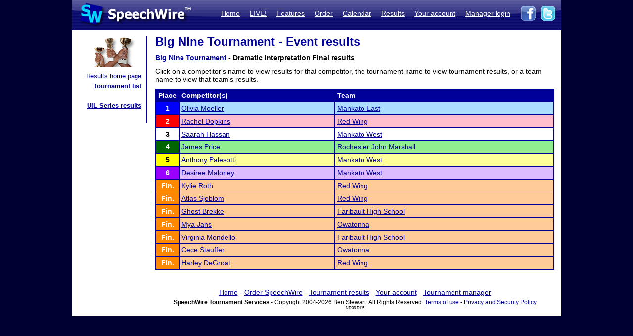

--- FILE ---
content_type: text/html; charset=UTF-8
request_url: https://postings.speechwire.com/r-results.php?tournid=14283&groupingid=1&round=F
body_size: 9572
content:
<!DOCTYPE html PUBLIC "-//W3C//DTD XHTML 1.0 Transitional//EN" "http://www.w3.org/TR/xhtml1/DTD/xhtml1-transitional.dtd">
<html xmlns="http://www.w3.org/1999/xhtml">
<head>
<meta http-equiv="Content-Type" content="text/html; charset=iso-8859-1" />
<META NAME="Keywords" CONTENT="speechwire, speech tournament, speech tournament software, speech team, debate team, debate tournament, debate tournament software, forensics tournament software, congress tournament software, speechwire tournament services, speech, tournament services, forensics, forensics software, ie tournament, forensics scheduling, speech tournament scheduling, speech tournament manager, tournament software, speech tournament website, tournament website, individual events, tournament, speech tournament, speech software, individual events software, stew unit productions, individual events tournament, ben stewart, speech team software, stewart softworks, stewart, espeech.net, espeech, speechtournament, benjamin stewart">
<META NAME="Description" CONTENT="SpeechWire Tournament Services is comprehensive speech tournament sofware and debate tournament software, including registration, scheduling or pairing, tabulation and results posting. SpeechWire services run all types of forensics, including speech, debate and congress, across the United States.">
<meta name="robots" content="index,follow"><title>SpeechWire Tournament Services - Forensics Tournament Software - Speech, Debate, Congress</title>
<link href="/su-1.css" rel="stylesheet" type="text/css" />
<link href="/sw4.css" rel="stylesheet" type="text/css" />
<link rel="shortcut icon" href="tabroom/images/favicon-32.ico" type="image/x-icon" />
<style type="text/css">


td img {display: block;}
html,body {
		margin: 0px;
		padding: 0px;
		border: none;
		border-collapse: collapse;
	}
	#fullsize {
		border: none;
		padding: 0px;
		border-collapse: collapse;
	}
</style>
</head>
<body style="background-color: #000033;">
<table width='990px' align="center" id="fullsize">
<tr>
<td class='centered' id="fullsize" width="245px">
  <a href="http://www.speechwire.com/index.php"><img src="/images/header-2011-logo.jpg" border="0" /></a>
</td>
<td class='centered' id="fullsize" style="background:url(/images/header-2011-back.jpg); text-align: right; vertical-align:middle;" width="745px">
  <table align="right">
  <tr>
  <td style="padding-bottom: 5px;">
  <a class='whitelink' href="https://www.speechwire.com/index.php">Home</a>&nbsp;&nbsp;&nbsp;&nbsp;
  <a class='whitelink' href="https://www.speechwire.com/c-subscribe.php">LIVE!</a>&nbsp;&nbsp;&nbsp;&nbsp;
  <a class='whitelink' href="https://www.speechwire.com/p-features.php">Features</a>&nbsp;&nbsp;&nbsp;&nbsp;
  <a class='whitelink' href="https://www.speechwire.com/p-order.php">Order</a>&nbsp;&nbsp;&nbsp;&nbsp;
  <a class='whitelink' href="https://postings.speechwire.com/p-calendar.php">Calendar</a>&nbsp;&nbsp;&nbsp;&nbsp;
  <a class='whitelink' href="https://postings.speechwire.com/r-index.php">Results</a>&nbsp;&nbsp;&nbsp;&nbsp;
  <a class='whitelink' href="https://www.speechwire.com/c-index.php">Your account</a>&nbsp;&nbsp;&nbsp;&nbsp;
  <a class='whitelink' href="https://manage.speechwire.com/">Manager login</a>&nbsp;&nbsp;&nbsp;&nbsp;
  </td>
  <td>
  <a href="http://www.facebook.com/SpeechWire" target="_blank"><img src="/images/fb-2011.gif" border="0" style="display: inline;" /></a>&nbsp;
  <a href="http://www.twitter.com/SpeechWire" target="_blank"><img src="/images/tw-2011.gif" border="0" style="display: inline;" /></a>&nbsp;&nbsp;
  </td>
  </tr>
  </table>
</td>
</tr>
</table>
<table width='990px' align="center" id="fullsize">
<tr>
<td style="background-color: white; vertical-align:top;padding-top:10px;padding-bottom:20px;">

<table>
<tr>

<td width='128' valign="top" class='navbar' style="background-color: white; padding-left:10px;padding-right:10px;padding-bottom:10px;border-right: 1px solid #000099;">
	<table width='128' class='navbar'>
    <tr>
	
    
	<td class='navbar' width="128px">
    <img src="/images/newmenu-results.jpg" width="128px" height="64px" align="center" />	</td>
    </tr>
    
    <tr>
    <td class='navbar navbartext' style="background-color: white;" width='128px'>
    <a href='/r-index.php'>Results home page</a><br>
		<strong><a href='/r-tournamentlist.php'>Tournament list</a></strong><br />
		<br>
		<strong><a href='/r-uil.php'>UIL Series results</a></strong>    </td>
    </tr>
    </table>

</td>

</tr>
</table>

</td>
<td width='820px' valign='top' style='padding-left: 14px; padding-top: 10px; padding-right: 14px; background-color: white; border: 0px; border-collapse: collapse;'>
<p class='pagetitle'>Big Nine Tournament - Event results</p><p><strong><a href='r-tournament.php?tournid=14283'>Big Nine Tournament</a> - Dramatic Interpretation Final results</strong></p><p>Click on a competitor's name to view results for that competitor, the tournament name to view tournament results, or a team name to view that team's results.</p><p><table class='dd' width='100%'><tr class='tableheader'><td class='dd' width='30px'>Place</td><td class='dd'>Competitor(s)</td><td class='dd'>Team</td></tr><tr><td rowspan='1' class='dd centered place1'>1</td><td rowspan='1' class='dd placeshade1'><a href='r-comp.php?compid=392777&seasonid=15'>Olivia Moeller</a></td><td class='dd placeshade1''><a href='r-team.php?teamid=1426&seasonid=15'>Mankato East</a></td></tr><tr><td rowspan='1' class='dd centered place2'>2</td><td rowspan='1' class='dd placeshade2'><a href='r-comp.php?compid=452048&seasonid=15'>Rachel Dopkins</a></td><td class='dd placeshade2''><a href='r-team.php?teamid=1352&seasonid=15'>Red Wing</a></td></tr><tr><td rowspan='1' class='dd centered place3'>3</td><td rowspan='1' class='dd placeshade3'><a href='r-comp.php?compid=589348&seasonid=15'>Saarah Hassan</a></td><td class='dd placeshade3''><a href='r-team.php?teamid=1988&seasonid=15'>Mankato West</a></td></tr><tr><td rowspan='1' class='dd centered place4'>4</td><td rowspan='1' class='dd placeshade4'><a href='r-comp.php?compid=642891&seasonid=15'>James Price</a></td><td class='dd placeshade4''><a href='r-team.php?teamid=1335&seasonid=15'>Rochester John Marshall</a></td></tr><tr><td rowspan='1' class='dd centered place5'>5</td><td rowspan='1' class='dd placeshade5'><a href='r-comp.php?compid=640931&seasonid=15'>Anthony Palesotti</a></td><td class='dd placeshade5''><a href='r-team.php?teamid=1988&seasonid=15'>Mankato West</a></td></tr><tr><td rowspan='1' class='dd centered place6'>6</td><td rowspan='1' class='dd placeshade6'><a href='r-comp.php?compid=503646&seasonid=15'>Desiree Maloney</a></td><td class='dd placeshade6''><a href='r-team.php?teamid=1988&seasonid=15'>Mankato West</a></td></tr><tr><td rowspan='1' class='dd centered placef'>Fin.</td><td rowspan='1' class='dd placeshadef'><a href='r-comp.php?compid=511798&seasonid=15'>Kylie Roth</a></td><td class='dd placeshadef''><a href='r-team.php?teamid=1352&seasonid=15'>Red Wing</a></td></tr><tr><td rowspan='1' class='dd centered placef'>Fin.</td><td rowspan='1' class='dd placeshadef'><a href='r-comp.php?compid=646692&seasonid=15'>Atlas Sjoblom</a></td><td class='dd placeshadef''><a href='r-team.php?teamid=1352&seasonid=15'>Red Wing</a></td></tr><tr><td rowspan='1' class='dd centered placef'>Fin.</td><td rowspan='1' class='dd placeshadef'><a href='r-comp.php?compid=642380&seasonid=15'>Ghost Brekke</a></td><td class='dd placeshadef''><a href='r-team.php?teamid=16179&seasonid=15'>Faribault High School</a></td></tr><tr><td rowspan='1' class='dd centered placef'>Fin.</td><td rowspan='1' class='dd placeshadef'><a href='r-comp.php?compid=642556&seasonid=15'>Mya Jans</a></td><td class='dd placeshadef''><a href='r-team.php?teamid=1347&seasonid=15'>Owatonna</a></td></tr><tr><td rowspan='1' class='dd centered placef'>Fin.</td><td rowspan='1' class='dd placeshadef'><a href='r-comp.php?compid=664978&seasonid=15'>Virginia Mondello</a></td><td class='dd placeshadef''><a href='r-team.php?teamid=16179&seasonid=15'>Faribault High School</a></td></tr><tr><td rowspan='1' class='dd centered placef'>Fin.</td><td rowspan='1' class='dd placeshadef'><a href='r-comp.php?compid=587228&seasonid=15'>Cece Stauffer</a></td><td class='dd placeshadef''><a href='r-team.php?teamid=1347&seasonid=15'>Owatonna</a></td></tr><tr><td rowspan='1' class='dd centered placef'>Fin.</td><td rowspan='1' class='dd placeshadef'><a href='r-comp.php?compid=588544&seasonid=15'>Harley DeGroat</a></td><td class='dd placeshadef''><a href='r-team.php?teamid=1352&seasonid=15'>Red Wing</a></td></tr></table></p>
<div align="center" style="text-align: center; padding-top: 16px;">
<div style='margin-bottom: 5px;'><a href='https://www.speechwire.com/'>Home</a> - <a href='https://www.speechwire.com/p-order.php'>Order SpeechWire</a> - <a href='https://postings.speechwire.com/r-index.php'>Tournament results</a> - <a href='https://www.speechwire.com/c-index.php'>Your account</a> - <a href='https://manage.speechwire.com/'>Tournament manager</a></div>
		<div class='smalltext' style='margin: 0px;'><strong>SpeechWire Tournament Services</strong> - Copyright 2004-2026 Ben Stewart. All Rights Reserved. <a href='https://www.speechwire.com/p-terms-of-use.php'>Terms of use</a> - <a href='https://www.speechwire.com/p-privacy-security-policy.php'>Privacy and Security Policy</a></div>
 <span style='font-size: 8px;'> ND03 DI15</span>

</div>
</p>
</td>
</tr>

</table>
</body>
</html>
